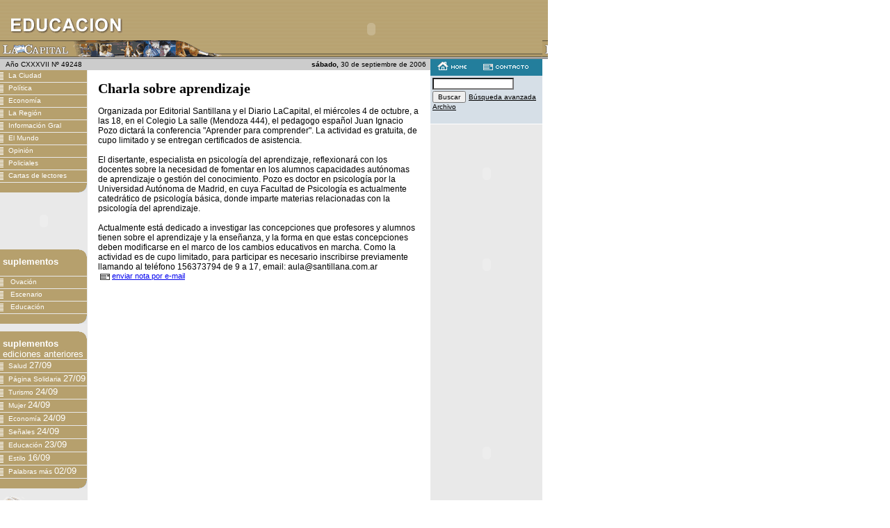

--- FILE ---
content_type: text/html; charset=iso-8859-1
request_url: https://archivo.lacapital.com.ar/2006/09/30/educacion/noticia_329788.shtml
body_size: 4099
content:




<html>
<head>
<title>La Capital ::: on line</title>






<meta http-equiv="Content-Type" content="text/html; charset=iso-8859-1" >
<meta name="description" content="Charla sobre aprendizaje"> 
<meta name=KEYWORDS CONTENT="Educación">



<link href="educacion.css" rel="stylesheet" type="text/css">
<script language="JavaScript" type="text/JavaScript">

function MM_openBrWindow(theURL,winName,features) { 
  window.open(theURL,winName,features);
}

</script>

</head>
<body leftmargin="0" topmargin="0" marginwidth="0" marginheight="0" bgcolor="#FFFFFF">

	





<table width="780" height="85" border="0" cellpadding="0" cellspacing="0" class="enc-home-fondo">
  <tr>
    <td><table width="780" border="0" cellspacing="0" cellpadding="0">
        <tr>
          <td><img src="../../../../imagenes/pixel.gif" width="280" height="1"><br>
          </td>
          	<td width="468">
			<!--//banner encabezado-H-S// -->
			
				



	
	<table width="100%" border="0" cellspacing="0" cellpadding="0">
		<tr>
			<td align="center">
				
					 <object classid="clsid:D27CDB6E-AE6D-11cf-96B8-444553540000" codebase="http://download.macromedia.com/pub/shockwave/cabs/flash/swflash.cab#version=6,0,29,0" width="468" height="60" vspace="5" hspace="10">  <param name="movie" value="../../../../imagenes/banners/prof.swf">  <param name="quality" value="high">  <embed src="../../../../imagenes/banners/prof.swf" quality="high" pluginspage="http://www.macromedia.com/go/getflashplayer" type="application/x-shockwave-flash" width="468" height="60" vspace="5" hspace="10" >  </object>
				
			</td>
		</tr>
	</table>

			
			
			<!--//fin de banner encabezado-H-S// -->
			</td>
        </tr>
      </table>
	 </td>
  </tr>
</table>



<table width="780" border="0" cellspacing="0" cellpadding="0">
  <tr valign="top">
    <td width="125" class="td-laterales">

        	
	
	
	


	
	

	<table width="126" height="16" border="0" cellpadding="0" cellspacing="0" class="fecha">
		<tr>
			<td align="center" class="fecha">A&ntilde;o
				CXXXVII
				N&ordm;
				49248
			</td>
        </tr>
     </table>



        




	
	
	
	

	
 		<table width=125 border=0 cellpadding=0 cellspacing=0 class="botonera">
		<tbody>
   			<!-- lista de secciones-->
			
			<tr>
				<td>
					<a href="../ciudad/index.shtml" class="botones"><img src="../../../../imagenes/bot_rayitas.gif" width="12" height="17" border="0" align="absmiddle">La Ciudad</a>
				</td>
			</tr>

			<tr>
	          <td bgcolor=#E9E9E9><img height=1 src="../../../../imagenes/pixel.gif" width=125></td>
        	</tr>
			
			<tr>
				<td>
					<a href="../politica/index.shtml" class="botones"><img src="../../../../imagenes/bot_rayitas.gif" width="12" height="17" border="0" align="absmiddle">Política</a>
				</td>
			</tr>

			<tr>
	          <td bgcolor=#E9E9E9><img height=1 src="../../../../imagenes/pixel.gif" width=125></td>
        	</tr>
			
			<tr>
				<td>
					<a href="../economia/index.shtml" class="botones"><img src="../../../../imagenes/bot_rayitas.gif" width="12" height="17" border="0" align="absmiddle">Economía</a>
				</td>
			</tr>

			<tr>
	          <td bgcolor=#E9E9E9><img height=1 src="../../../../imagenes/pixel.gif" width=125></td>
        	</tr>
			
			<tr>
				<td>
					<a href="../region/index.shtml" class="botones"><img src="../../../../imagenes/bot_rayitas.gif" width="12" height="17" border="0" align="absmiddle">La Región</a>
				</td>
			</tr>

			<tr>
	          <td bgcolor=#E9E9E9><img height=1 src="../../../../imagenes/pixel.gif" width=125></td>
        	</tr>
			
			<tr>
				<td>
					<a href="../general/index.shtml" class="botones"><img src="../../../../imagenes/bot_rayitas.gif" width="12" height="17" border="0" align="absmiddle">Información Gral</a>
				</td>
			</tr>

			<tr>
	          <td bgcolor=#E9E9E9><img height=1 src="../../../../imagenes/pixel.gif" width=125></td>
        	</tr>
			
			<tr>
				<td>
					<a href="../mundo/index.shtml" class="botones"><img src="../../../../imagenes/bot_rayitas.gif" width="12" height="17" border="0" align="absmiddle">El Mundo</a>
				</td>
			</tr>

			<tr>
	          <td bgcolor=#E9E9E9><img height=1 src="../../../../imagenes/pixel.gif" width=125></td>
        	</tr>
			
			<tr>
				<td>
					<a href="../opinion/index.shtml" class="botones"><img src="../../../../imagenes/bot_rayitas.gif" width="12" height="17" border="0" align="absmiddle">Opinión</a>
				</td>
			</tr>

			<tr>
	          <td bgcolor=#E9E9E9><img height=1 src="../../../../imagenes/pixel.gif" width=125></td>
        	</tr>
			
			<tr>
				<td>
					<a href="../policiales/index.shtml" class="botones"><img src="../../../../imagenes/bot_rayitas.gif" width="12" height="17" border="0" align="absmiddle">Policiales</a>
				</td>
			</tr>

			<tr>
	          <td bgcolor=#E9E9E9><img height=1 src="../../../../imagenes/pixel.gif" width=125></td>
        	</tr>
			
			<tr>
				<td>
					<a href="../cartas/index.shtml" class="botones"><img src="../../../../imagenes/bot_rayitas.gif" width="12" height="17" border="0" align="absmiddle">Cartas de lectores</a>
				</td>
			</tr>

			<tr>
	          <td bgcolor=#E9E9E9><img height=1 src="../../../../imagenes/pixel.gif" width=125></td>
        	</tr>
			
			<!-- fin de lista de secciones-->
			<tr>
          		<td align=right><img height=14  src="../../../../imagenes/bot_curva_inferior.gif" width=12></td>
        	</tr>
		</tbody>
		</table>
		<br>
	
	
	<!-- banner izq-0-->
	
		
			



	
	<table width="100%" border="0" cellspacing="0" cellpadding="0">
		<tr>
			<td align="center">
				
					 <object classid="clsid:D27CDB6E-AE6D-11cf-96B8-444553540000" codebase="http://download.macromedia.com/pub/shockwave/cabs/flash/swflash.cab#version=6,0,29,0" width="120" height="60" vspace="0" hspace="0">  <param name="movie" value="../../../../imagenes/banners/120x60_Greenp.swf">  <param name="quality" value="high">  <embed src="../../../../imagenes/banners/120x60_Greenp.swf" quality="high" pluginspage="http://www.macromedia.com/go/getflashplayer" type="application/x-shockwave-flash" width="120" height="60" vspace="0" hspace="0" >  </object>
				
			</td>
		</tr>
	</table>

		<br>					
		
	<!-- fin de banner izq-0-->
	
	
	<table class=botonera cellspacing=0 cellpadding=0 width=125 bgcolor=#a7b5c3 border=0>
        <tbody>
        	<tr>
          		<td class=botones align=right><img height=10 src="../../../../imagenes/bot_esquina.gif" width=11><br>
            	<div align=left><img height=22 src="../../../../imagenes/pixel.gif" width=1 align=left vspace=3>
				<font face="Arial, Helvetica, sans-serif" color=#ffffff size=2><b>suplementos</b></font></div>
          		</td>
        	</tr>
        	<tr>
         	 	<td bgcolor=#E9E9E9><img height=1 src="../../../../imagenes/pixel.gif" width=125></td>
        	</tr>
			
			<tr>
				<td>
					<a href="../ovacion/index.shtml" class="botones">
						<img src="../../../../imagenes/bot_rayitas.gif" width="12" height="17" border="0" align="absmiddle">
						Ovación
					</a>
				</td>
			</tr>
			<tr>
          		<td bgcolor=#E9E9E9><img height=1  src="../../../../imagenes/pixel.gif" width=125></td>
        	</tr>
			
			<tr>
				<td>
					<a href="../escenario/index.shtml" class="botones">
						<img src="../../../../imagenes/bot_rayitas.gif" width="12" height="17" border="0" align="absmiddle">
						Escenario
					</a>
				</td>
			</tr>
			<tr>
          		<td bgcolor=#E9E9E9><img height=1  src="../../../../imagenes/pixel.gif" width=125></td>
        	</tr>
			
			<tr>
				<td>
					<a href="../educacion/index.shtml" class="botones">
						<img src="../../../../imagenes/bot_rayitas.gif" width="12" height="17" border="0" align="absmiddle">
						Educación
					</a>
				</td>
			</tr>
			<tr>
          		<td bgcolor=#E9E9E9><img height=1  src="../../../../imagenes/pixel.gif" width=125></td>
        	</tr>
			
			<!-- fin de lista de suplementos-->
			<tr>
          		<td align=right><img height=14  src="../../../../imagenes/bot_curva_inferior.gif" width=12></td>
        	</tr>
		</tbody>
		</table>

	

	
		<br>
      	<table class=botonera cellspacing=0 cellpadding=0 width=125 bgcolor=#a7b5c3 border=0>
        <tbody>
        	<tr>
          		<td class=botones align=right><img height=10 src="../../../../imagenes/bot_esquina.gif" width=11><br>
            	<div align=left><img height=22 src="../../../../imagenes/pixel.gif" width=1 align=left vspace=3>
				<font face="Arial, Helvetica, sans-serif" color=#ffffff size=2><b>suplementos</b>
				<br> ediciones anteriores</font></div>
          		</td>
        	</tr>
        	<tr>
         	 	<td bgcolor=#E9E9E9><img height=1 src="../../../../imagenes/pixel.gif" width=125></td>
        	</tr>

			
			<tr>
				<td>
					<a href="/2006/09/27/salud/index.shtml" class="botones"><img src="../../../../imagenes/bot_rayitas.gif" width="12" height="17" border="0" align="absmiddle">Salud
					<font face="Arial, Helvetica, sans-serif" color=#ffffff size=2>27/09</font></a>
				</td>
			</tr>
			<tr>
          		<td bgcolor=#E9E9E9><img height=1 src="../../../../imagenes/pixel.gif" width=125></td>
        	</tr>
			
			<tr>
				<td>
					<a href="/2006/09/27/solidaria/index.shtml" class="botones"><img src="../../../../imagenes/bot_rayitas.gif" width="12" height="17" border="0" align="absmiddle">Página Solidaria
					<font face="Arial, Helvetica, sans-serif" color=#ffffff size=2>27/09</font></a>
				</td>
			</tr>
			<tr>
          		<td bgcolor=#E9E9E9><img height=1 src="../../../../imagenes/pixel.gif" width=125></td>
        	</tr>
			
			<tr>
				<td>
					<a href="/2006/09/24/turismo/index.shtml" class="botones"><img src="../../../../imagenes/bot_rayitas.gif" width="12" height="17" border="0" align="absmiddle">Turismo
					<font face="Arial, Helvetica, sans-serif" color=#ffffff size=2>24/09</font></a>
				</td>
			</tr>
			<tr>
          		<td bgcolor=#E9E9E9><img height=1 src="../../../../imagenes/pixel.gif" width=125></td>
        	</tr>
			
			<tr>
				<td>
					<a href="/2006/09/24/mujer/index.shtml" class="botones"><img src="../../../../imagenes/bot_rayitas.gif" width="12" height="17" border="0" align="absmiddle">Mujer
					<font face="Arial, Helvetica, sans-serif" color=#ffffff size=2>24/09</font></a>
				</td>
			</tr>
			<tr>
          		<td bgcolor=#E9E9E9><img height=1 src="../../../../imagenes/pixel.gif" width=125></td>
        	</tr>
			
			<tr>
				<td>
					<a href="/2006/09/24/economia/index.shtml" class="botones"><img src="../../../../imagenes/bot_rayitas.gif" width="12" height="17" border="0" align="absmiddle">Economía
					<font face="Arial, Helvetica, sans-serif" color=#ffffff size=2>24/09</font></a>
				</td>
			</tr>
			<tr>
          		<td bgcolor=#E9E9E9><img height=1 src="../../../../imagenes/pixel.gif" width=125></td>
        	</tr>
			
			<tr>
				<td>
					<a href="/2006/09/24/seniales/index.shtml" class="botones"><img src="../../../../imagenes/bot_rayitas.gif" width="12" height="17" border="0" align="absmiddle">Señales
					<font face="Arial, Helvetica, sans-serif" color=#ffffff size=2>24/09</font></a>
				</td>
			</tr>
			<tr>
          		<td bgcolor=#E9E9E9><img height=1 src="../../../../imagenes/pixel.gif" width=125></td>
        	</tr>
			
			<tr>
				<td>
					<a href="/2006/09/23/educacion/index.shtml" class="botones"><img src="../../../../imagenes/bot_rayitas.gif" width="12" height="17" border="0" align="absmiddle">Educación
					<font face="Arial, Helvetica, sans-serif" color=#ffffff size=2>23/09</font></a>
				</td>
			</tr>
			<tr>
          		<td bgcolor=#E9E9E9><img height=1 src="../../../../imagenes/pixel.gif" width=125></td>
        	</tr>
			
			<tr>
				<td>
					<a href="/2006/09/16/estilo/index.shtml" class="botones"><img src="../../../../imagenes/bot_rayitas.gif" width="12" height="17" border="0" align="absmiddle">Estilo
					<font face="Arial, Helvetica, sans-serif" color=#ffffff size=2>16/09</font></a>
				</td>
			</tr>
			<tr>
          		<td bgcolor=#E9E9E9><img height=1 src="../../../../imagenes/pixel.gif" width=125></td>
        	</tr>
			
			<tr>
				<td>
					<a href="/2006/09/02/palabrasmas/index.shtml" class="botones"><img src="../../../../imagenes/bot_rayitas.gif" width="12" height="17" border="0" align="absmiddle">Palabras más
					<font face="Arial, Helvetica, sans-serif" color=#ffffff size=2>02/09</font></a>
				</td>
			</tr>
			<tr>
          		<td bgcolor=#E9E9E9><img height=1 src="../../../../imagenes/pixel.gif" width=125></td>
        	</tr>
			
			<tr>
          		<td align=right><img height=14  src="../../../../imagenes/bot_curva_inferior.gif" width=12></td>
        	</tr>
			</tbody>
		</table>
		
			<!-- link a contacto-->
			<br>
			<a href="#"><img src="../../../../imagenes/contacto.gif" alt="contacto" width="125" height="31" border="0" onMouseDown="MM_openBrWindow('../../../../dinamicos/contacto.jsp','contacto','scrollbars=yes,width=430,height=450')" border="0"></a>
			<br>
			<!-- banner izq-1-->
			
			<!-- fin de banner izq-1-->
			<!-- link a servicios-->
                <a href="../servicios.shtml">
                <img src="../../../../imagenes/servicios.gif" alt="servicios" width="125" height="86" border="0">
				</a>
		    <!-- fin de link a servicios -->
			<br> 
            <!-- link institucional-->
            <a href="../../../../institucional/index.html"><img src="../../../../imagenes/institucional.gif" alt="Institucional" width="125" height="37" border="0"></a><br> 
            <!-- fin link institucional -->
			<br>   
            <!-- banner izq-2-->
			
			<!-- fin de banner izq-2-->
            <!-- banner izq-3-->
			
			<!-- fin de banner izq-3-->

            <!-- banner izq-4-->
			
			<!-- fin de banner izq-4-->

            
		</td>


    </td>
    <td align="center">

        
	
	
	


	
	


<table width="100%" height="16" border="0" cellpadding="0" cellspacing="0" class="fecha">
        <tr>
          <td align="right"><strong>&nbsp;sábado, </strong>
          30 de
          septiembre de
          2006&nbsp;&nbsp;</td>
        </tr>
      </table>



     						<table width="100%" border="0" cellspacing="15" cellpadding="0">
						<tr>
							<td>
								
								<span class="titular-1">
						 		Charla sobre aprendizaje
								</span>
								<span class="texto-nota-ampliada"><br>
								
								
								<br>
								
									
										Organizada por Editorial Santillana y el Diario LaCapital, el miércoles 4 de octubre, a las 18, en el Colegio La salle (Mendoza 444), el pedagogo español Juan Ignacio Pozo dictará la conferencia "Aprender para comprender". La actividad es gratuita, de cupo limitado y se entregan certificados de asistencia. <br><br>
El disertante, especialista en psicología del aprendizaje, reflexionará con los docentes sobre la necesidad de fomentar en los alumnos capacidades autónomas de aprendizaje o gestión del conocimiento. Pozo es doctor en psicología por la Universidad Autónoma de Madrid, en cuya Facultad de Psicología es actualmente catedrático de psicología básica, donde imparte materias relacionadas con la psicología del aprendizaje. <br><br>
Actualmente está dedicado a investigar las concepciones que profesores y alumnos tienen sobre el aprendizaje y la enseñanza, y la forma en que estas concepciones deben modificarse en el marco de los cambios educativos en marcha. Como la actividad es de cupo limitado, para participar es necesario inscribirse previamente llamando al teléfono 156373794 de 9 a 17, email: <a href="/cdn-cgi/l/email-protection" class="__cf_email__" data-cfemail="ec8d99808dac9f8d82988580808d828dc28f8381c28d9e">[email&#160;protected]</a> 
										<br>
										
									
								
								<span class="texto-link"><a href="#" onClick="MM_openBrWindow('../../../../dinamicos/enviar_noticia_pagina.jsp?id=329788&seccion=educacion&millis=1159662300995','enviar','scrollbars=yes,width=530,height=320')">
									<img src="../../../../imagenes/ico_mail.gif" width="14" height="9" hspace="3" border="0" align="absmiddle"/>enviar nota por e-mail</a>
								</span>
								
							</td>
						</tr>
					</table>

	 </td>
	<td width="161" class="td-laterales">
	<!--contacto-->
	<table width="161" height="20" border="0" cellpadding="0" cellspacing="0" bgcolor="#237E9C">
        <tr>
          <td valign="top">
		  	
		  	<a href="../index.shtml"><img src="../../../../imagenes/bot_home.gif" width="42" height="12" hspace="10" vspace="4" border="0"></a>
			
            <a href="#"><img src="../../../../imagenes/bot_contacto.gif" alt="contacto" width="65" height="9" hspace="10" vspace="4" border="0" onMouseDown="MM_openBrWindow('../../../../dinamicos/contacto.jsp','contacto','scrollbars=yes,width=530,height=320')" ></a>
		</td>
        </tr> 
      </table>
	  <!--fin contacto -->
	  <!-- buscador-->
                  <table width="161" border="0" cellpadding="0" cellspacing="3" class="buscador">
                <tr>
                    <td valign="bottom">
                    	<FORM action=/buscador/buscarsimple method=get name=buscar> 
						<input name="query_string" type="text" class="form-buscador" size="17" maxlength="150"> <input type="submit" value="Buscar" class="font-buscador"/>
                    	<a href="/buscador/avanzada.jsp" class="font-buscador">Búsqueda avanzada</a> <a href="#" class="font-buscador" onClick="MM_openBrWindow('/dinamicos/ediciones_anteriores.jsp','archivo','width=400,height=280')">Archivo</a></td>
                    	</form>
				</tr>
            </table>

      <br>
	  <!-- fin buscador-->
      <!-- banner der-0-->
		
			



	
	<table width="100%" border="0" cellspacing="0" cellpadding="0">
		<tr>
			<td align="center">
				
					<object classid="clsid:D27CDB6E-AE6D-11cf-96B8-444553540000" codebase="http://download.macromedia.com/pub/shockwave/cabs/flash/swflash.cab#version=6,0,29,0" width="120" height="120" vspace="0" hspace="0">  <param name="movie" value="../../../../imagenes/banners/museo_diario120x120.swf">  <param name="quality" value="high">  <embed src="../../../../imagenes/banners/museo_diario120x120.swf" quality="high" pluginspage="http://www.macromedia.com/go/getflashplayer" type="application/x-shockwave-flash" width="120" height="120" vspace="0" hspace="0" >  </object>
				
			</td>
		</tr>
	</table>

			<br>
		
		<!-- fin de banner der-0-->
	  <!-- si la seccion es escenario creo ACCESOS a Cartelera y Guia TV-->
      
	  <!-- fin de ACCESOS a Cartelera y Guia TV-->

	  <!-- 1ra foto y acceso al resto-->
	  
	  <!-- fin de 1ra foto y acceso al resto-->
		<!-- infografias-->
		
		<!-- fin de infografias-->

		<!-- tablas-->
		
		<!-- fin de tablas-->
		<!-- ficha-->
		
		<!-- fin de ficha-->

		<!-- noticias relacionadas-->
		
		<!-- fin de noticias relacionadas -->
		<!-- banner der-1-->
		
			
			



	
	<table width="100%" border="0" cellspacing="0" cellpadding="0">
		<tr>
			<td align="center">
				
					<object classid="clsid:D27CDB6E-AE6D-11cf-96B8-444553540000" codebase="http://download.macromedia.com/pub/shockwave/cabs/flash/swflash.cab#version=6,0,29,0" width="120" height="120" vspace="0" hspace="0">  <param name="movie" value="../../../../imagenes/banners/03 enciclopedia120x120.swf">  <param name="quality" value="high">  <embed src="../../../../imagenes/banners/03 enciclopedia120x120.swf/" quality="high" pluginspage="http://www.macromedia.com/go/getflashplayer" type="application/x-shockwave-flash" width="120" height="120" vspace="0" hspace="0" >  </object>
				
			</td>
		</tr>
	</table>

			<br>
		
		<!-- fin de banner der-1-->      		
		<!-- banner der-2-->
		
		<!-- fin de banner der-2-->
      	
      	<!-- banner der-3-->
		
			
			



	
	<table width="100%" border="0" cellspacing="0" cellpadding="0">
		<tr>
			<td align="center">
				
					<object classid="clsid:D27CDB6E-AE6D-11cf-96B8-444553540000" codebase="http://download.macromedia.com/pub/shockwave/cabs/flash/swflash.cab#version=6,0,29,0" width="150" height="400" vspace="0" hspace="0">  <param name="movie" value="../../../../imagenes/banners/diamadre150x400.swf">  <param name="quality" value="high">  <embed src="../../../../imagenes/banners/diamadre150x400.swf" quality="high" pluginspage="http://www.macromedia.com/go/getflashplayer" type="application/x-shockwave-flash" width="150" height="400" vspace="0" hspace="0" >  </object>
				
			</td>
		</tr>
	</table>

			<br>
		
		<!-- fin de banner der-3-->
	</td>

  </tr>
</table>
<table width="780" border="0" cellspacing="0" cellpadding="0">
  <tr> 
    <td width="124" bgcolor="#999999"><img src="../../../../imagenes/pixel.gif" width="1" height="1"></td>
    <td width="656" bgcolor="#999999"><img src="../../../../imagenes/pixel.gif" width="1" height="1"></td>
  </tr>
  <tr> 
    <td>&nbsp;</td>
    <td><img src="../../../../imagenes/pie_logo.gif" alt="La Capital" width="107" height="16" hspace="8" vspace="8" align="absmiddle">
      <span class="texto-pie-fotos"> Copyright 2003 | Todos los derechos reservados 
      </span></td>
  </tr>
</table>

<script data-cfasync="false" src="/cdn-cgi/scripts/5c5dd728/cloudflare-static/email-decode.min.js"></script><script defer src="https://static.cloudflareinsights.com/beacon.min.js/vcd15cbe7772f49c399c6a5babf22c1241717689176015" integrity="sha512-ZpsOmlRQV6y907TI0dKBHq9Md29nnaEIPlkf84rnaERnq6zvWvPUqr2ft8M1aS28oN72PdrCzSjY4U6VaAw1EQ==" data-cf-beacon='{"version":"2024.11.0","token":"a7804e124cf949c3ae2fc89f599f9961","r":1,"server_timing":{"name":{"cfCacheStatus":true,"cfEdge":true,"cfExtPri":true,"cfL4":true,"cfOrigin":true,"cfSpeedBrain":true},"location_startswith":null}}' crossorigin="anonymous"></script>
</body>
</html>
